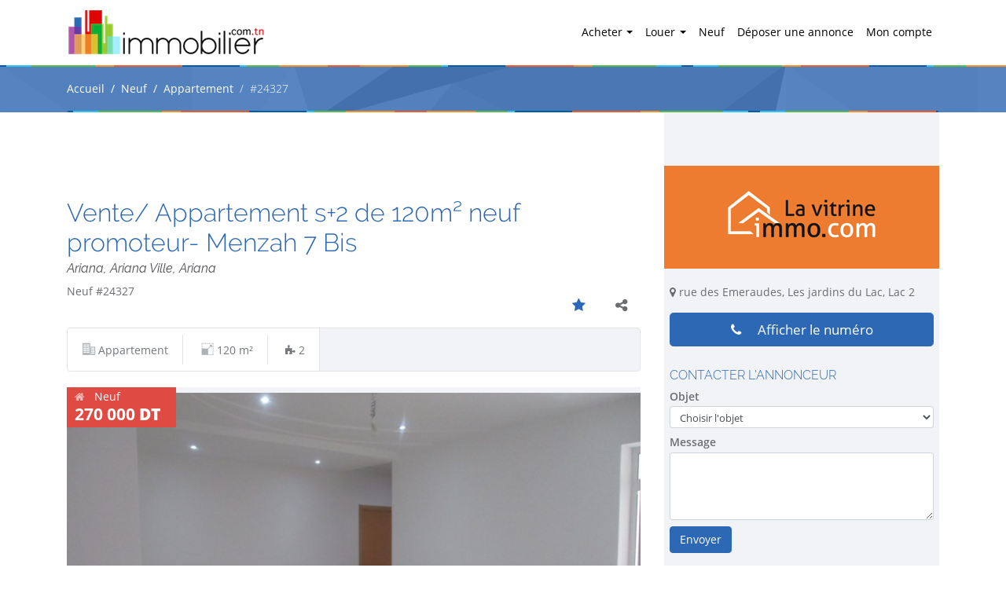

--- FILE ---
content_type: text/html; charset=UTF-8
request_url: https://www.immobilier.com.tn/annonce/24327/vente-appartement-s2-de-120m2-neuf-promoteur-menzah-7-bis
body_size: 7568
content:
<!DOCTYPE html>
<html lang="fr">
  <head>
    <meta charset="utf-8">
    <meta name="viewport" content="width=device-width, initial-scale=1.0, maximum-scale=1.0"/>
    <title>Neuf : Vente/ Appartement s+2 de 120m²  neuf promoteur- Menzah 7 Bis - immobilier.com.tn</title>
            <meta name="description" content="Situé dans la zone résidentielle de Menzah 7BIS, nous proposons à la Vente un Appartement S+2 Neuf Promoteur de 120 m², dans le cadre d'un projet immo..."/>

    
    <link media="all" type="text/css" rel="stylesheet" href="https://www.immobilier.com.tn/dist/app.css">

    <noscript>
        <link media="all" type="text/css" rel="stylesheet" href="https://www.immobilier.com.tn/stylesheets/nojs.css">

    </noscript>
    <script>
        window.HOME_URL = 'https://www.immobilier.com.tn/';
    </script>
    <link rel="shortcut icon" href="/favicon.png" />

    </head>
<body itemscope itemtype="http://schema.org/WebPage">

<header class="fixed-top">
    <nav class="navbar navbar-expand-lg navbar-light bg-white container">
        <a class="navbar-brand" href="https://www.immobilier.com.tn"><img src="/images/logo.png" alt="Immobilier.com.tn"/></a>
        <button class="navbar-toggler" type="button" data-toggle="collapse" data-target="#navbarSupportedContent"
                aria-controls="navbarSupportedContent" aria-expanded="false" aria-label="Toggle navigation">
            <span class="navbar-toggler-icon"></span>
        </button>

        <div class="collapse navbar-collapse" id="navbarSupportedContent">
            <ul class="navbar-nav ml-auto">

                <li class="nav-item dropdown ">
                    <a class="nav-link dropdown-toggle" href="https://www.immobilier.com.tn/annonces/particulier/vente/1"
                       id="navbarBuy" role="button" data-toggle="dropdown" aria-haspopup="true" aria-expanded="false">
                        Acheter
                    </a>
                    <div class="dropdown-menu" aria-labelledby="navbarBuy">
                                                    <a class="dropdown-item"
                               href="https://www.immobilier.com.tn/annonces/particulier/vente/1/terrain/1">Terrain</a>
                                                    <a class="dropdown-item"
                               href="https://www.immobilier.com.tn/annonces/particulier/vente/1/villa/2">Villa</a>
                                                    <a class="dropdown-item"
                               href="https://www.immobilier.com.tn/annonces/particulier/vente/1/appartement/3">Appartement</a>
                                                    <a class="dropdown-item"
                               href="https://www.immobilier.com.tn/annonces/particulier/vente/1/local-commercial/4">Local commercial</a>
                                                    <a class="dropdown-item"
                               href="https://www.immobilier.com.tn/annonces/particulier/vente/1/duplex/5">Duplex</a>
                                                    <a class="dropdown-item"
                               href="https://www.immobilier.com.tn/annonces/particulier/vente/1/fonds-de-commerce/6">Fonds de commerce</a>
                                                    <a class="dropdown-item"
                               href="https://www.immobilier.com.tn/annonces/particulier/vente/1/entrepot/8">Entrepôt</a>
                                                    <a class="dropdown-item"
                               href="https://www.immobilier.com.tn/annonces/particulier/vente/1/bureau/10">Bureau</a>
                                                    <a class="dropdown-item"
                               href="https://www.immobilier.com.tn/annonces/particulier/vente/1/immeuble/11">Immeuble</a>
                                                    <a class="dropdown-item"
                               href="https://www.immobilier.com.tn/annonces/particulier/vente/1/parking/12">Parking</a>
                                                    <a class="dropdown-item"
                               href="https://www.immobilier.com.tn/annonces/particulier/vente/1/cabinet-medical/13">Cabinet médical</a>
                                                    <a class="dropdown-item"
                               href="https://www.immobilier.com.tn/annonces/particulier/vente/1/ferme/14">Ferme</a>
                                                    <a class="dropdown-item"
                               href="https://www.immobilier.com.tn/annonces/particulier/vente/1/usine/15">Usine</a>
                                                    <a class="dropdown-item"
                               href="https://www.immobilier.com.tn/annonces/particulier/vente/1/hotel/16">Hôtel</a>
                                                    <a class="dropdown-item"
                               href="https://www.immobilier.com.tn/annonces/particulier/vente/1/atelier/17">Atelier</a>
                                                    <a class="dropdown-item"
                               href="https://www.immobilier.com.tn/annonces/particulier/vente/1/triplex/18">Triplex</a>
                                            </div>
                </li>

                <li class="nav-item dropdown ">
                    <a class="nav-link dropdown-toggle" href="https://www.immobilier.com.tn/annonces/particulier/location/2"
                       id="navbarRent" role="button" data-toggle="dropdown" aria-haspopup="true" aria-expanded="false">
                        Louer
                    </a>
                    <div class="dropdown-menu" aria-labelledby="navbarRent">
                                                    <a class="dropdown-item"
                               href="https://www.immobilier.com.tn/annonces/particulier/location/2/villa/2">Villa</a>
                                                    <a class="dropdown-item"
                               href="https://www.immobilier.com.tn/annonces/particulier/location/2/appartement/3">Appartement</a>
                                                    <a class="dropdown-item"
                               href="https://www.immobilier.com.tn/annonces/particulier/location/2/local-commercial/4">Local commercial</a>
                                                    <a class="dropdown-item"
                               href="https://www.immobilier.com.tn/annonces/particulier/location/2/duplex/5">Duplex</a>
                                                    <a class="dropdown-item"
                               href="https://www.immobilier.com.tn/annonces/particulier/location/2/gerance-libre/7">Gérance libre</a>
                                                    <a class="dropdown-item"
                               href="https://www.immobilier.com.tn/annonces/particulier/location/2/entrepot/8">Entrepôt</a>
                                                    <a class="dropdown-item"
                               href="https://www.immobilier.com.tn/annonces/particulier/location/2/bureau/10">Bureau</a>
                                                    <a class="dropdown-item"
                               href="https://www.immobilier.com.tn/annonces/particulier/location/2/immeuble/11">Immeuble</a>
                                                    <a class="dropdown-item"
                               href="https://www.immobilier.com.tn/annonces/particulier/location/2/parking/12">Parking</a>
                                                    <a class="dropdown-item"
                               href="https://www.immobilier.com.tn/annonces/particulier/location/2/cabinet-medical/13">Cabinet médical</a>
                                                    <a class="dropdown-item"
                               href="https://www.immobilier.com.tn/annonces/particulier/location/2/ferme/14">Ferme</a>
                                                    <a class="dropdown-item"
                               href="https://www.immobilier.com.tn/annonces/particulier/location/2/usine/15">Usine</a>
                                                    <a class="dropdown-item"
                               href="https://www.immobilier.com.tn/annonces/particulier/location/2/atelier/17">Atelier</a>
                                                    <a class="dropdown-item"
                               href="https://www.immobilier.com.tn/annonces/particulier/location/2/triplex/18">Triplex</a>
                                            </div>
                </li>

                <li class="nav-item ">
                    <a class="nav-link" href="https://www.immobilier.com.tn/neuf">Neuf</a>
                </li>


                <li class="nav-item ">
                    <a class="nav-link" href="https://www.immobilier.com.tn/annonce/soumettre">Déposer une annonce</a></li>


                
                                    <li class="nav-item ">
                        <a class="nav-link" href="https://www.immobilier.com.tn/connexion">Mon compte</a>
                    </li>
                            </ul>

        </div>
    </nav>
</header>
    <nav aria-label="breadcrumb" class="breadcrumb-nav">
        <div class=" container">
        <ol class="breadcrumb">
                                                <li class="breadcrumb-item"><a href="https://www.immobilier.com.tn">Accueil</a></li>
                                                                <li class="breadcrumb-item"><a href="https://www.immobilier.com.tn/annonces/particulier/neuf/6">Neuf</a></li>
                                                                <li class="breadcrumb-item"><a href="https://www.immobilier.com.tn/annonces/particulier/neuf/6/appartement/3">Appartement</a></li>
                                                                <li class="breadcrumb-item active" aria-current="page">#24327</li>
                                    </ol>
        </div>
    </nav>

<main role="main" class="container">

        
    <div class="row">

        <div class="main col-md-8" itemscope itemtype="http://schema.org/Product">

            <h1 class="property-title">
                
                <span itemprop="name">Vente/ Appartement s+2 de 120m²  neuf promoteur- Menzah 7 Bis</span>
                <small>Ariana, Ariana Ville, Ariana</small>
            </h1>

            <div class="row">
                <div class="col-3">
                    Neuf #24327
                </div>
                <div class="col-9">
                    <ul class="social">
                        <li class="favoris "
                            data-tooltip="Ajouter aux favoris"><a
                                    href="https://www.immobilier.com.tn/annonce/24327/favoris"><i
                                        class="fa fa-star"></i></a></li>
                        <li class="share_btn" data-tooltip="Partager"><i class="fa fa-share-alt"></i>
                        </li>
                    </ul>
                    <div class="addthis-bloc float-right">
                        <!-- AddThis Button BEGIN -->
                        <div class="addthis_toolbox addthis_default_style addthis_32x32_style">
                            <a class="addthis_button_preferred_1"></a>
                            <a class="addthis_button_preferred_2"></a>
                            <a class="addthis_button_preferred_3"></a>
                            <a class="addthis_button_preferred_4"></a>
                            <a class="addthis_button_compact"></a>
                            <a class="addthis_counter addthis_bubble_style"></a>
                        </div>
                        <script type="text/javascript">var addthis_config = {
                                ui_language: "fr",
                                "data_track_addressbar": true
                            };</script>
                        <script type="text/javascript"
                                src="//s7.addthis.com/js/300/addthis_widget.js#pubid=ra-52e0c98156647d6b"></script>
                        <!-- AddThis Button END -->
                    </div>
                </div>
            </div>

            <div class="property-top-info">
                <ul class="amenities">
                                            <li><i class="icon-apartment"></i> Appartement</li>
                                                                <li><i class="icon-area"></i> 120
                            m²
                        </li>
                                                                <li><i class="fa fa-puzzle-piece"></i> 2</li>
                                    </ul>

            </div>

                            <div class="property-slider">
                    <div class="price">
                        <i class="fa fa-home"></i> Neuf
                        <span itemprop="offers" itemscope itemtype="http://schema.org/Offer">
                                    <span itemprop="price" content="270000">270 000 <b itemprop="priceCurrency" content="TND">DT</b></span>
                            
                                    </span>
                    </div>
                    <div id="flex-slidr" class="flexsider">
                        <div class="slider-for">
                                                            <a href="/uploads/annonces/annonce-24327/image-1.jpg"
                                   class="fancybox" rel="annonce-24327"
                                   style="background-image: url(/uploads/annonces/annonce-24327/image-1-md.jpg);">&nbsp;</a>
                                                            <a href="/uploads/annonces/annonce-24327/image-2.jpg"
                                   class="fancybox" rel="annonce-24327"
                                   style="background-image: url(/uploads/annonces/annonce-24327/image-2-md.jpg);">&nbsp;</a>
                                                            <a href="/uploads/annonces/annonce-24327/image-3.jpg"
                                   class="fancybox" rel="annonce-24327"
                                   style="background-image: url(/uploads/annonces/annonce-24327/image-3-md.jpg);">&nbsp;</a>
                                                            <a href="/uploads/annonces/annonce-24327/image-4.jpg"
                                   class="fancybox" rel="annonce-24327"
                                   style="background-image: url(/uploads/annonces/annonce-24327/image-4-md.jpg);">&nbsp;</a>
                                                            <a href="/uploads/annonces/annonce-24327/image-5.jpg"
                                   class="fancybox" rel="annonce-24327"
                                   style="background-image: url(/uploads/annonces/annonce-24327/image-5-md.jpg);">&nbsp;</a>
                                                    </div>
                    </div>

                                            <div id="fex-carousel" class="fleslider">
                            <div class="slider-nav">
                                                                    <div style="background-image: url(/uploads/annonces/annonce-24327/image-1-thumb.jpg);"></div>
                                                                    <div style="background-image: url(/uploads/annonces/annonce-24327/image-2-thumb.jpg);"></div>
                                                                    <div style="background-image: url(/uploads/annonces/annonce-24327/image-3-thumb.jpg);"></div>
                                                                    <div style="background-image: url(/uploads/annonces/annonce-24327/image-4-thumb.jpg);"></div>
                                                                    <div style="background-image: url(/uploads/annonces/annonce-24327/image-5-thumb.jpg);"></div>
                                                            </div>
                        </div>
                                    </div>
            
            <div class="property-description" itemprop="description">Situé dans la zone résidentielle de Menzah 7BIS, nous proposons à la Vente un Appartement S+2 Neuf Promoteur de 120 m², dans le cadre d'un projet immobilier de standing.

L'appartement est composé d'un salon, une salle à manger avec balcon , et de deux chambres à coucher dont l'une avec balcon.

Une cuisine équipée d'une hotte aspirante, ouvrant sur une séchoir.

Une salle de bains avec Jacuzzi.

Climatiseurs installés + chauffage central.

Place de Parking au sous-sol et un cellier sur demande .

Pour plus d'information Veuillez contacter votre conseiller Mr Halim Brahmi 58 309 919 / 71 238 600, négociateur en immobilier, Lavitrineimmo.com, l'agence immobilière nouvelle génération. </div>


                            <div class="side-tel mt-3 text-center">
                    <a href="#" class="show-tel show-tel-side btn btn-lg btn-primary"
                       data-toggle="modal" data-target="#phoneModal"><i class="fa fa-phone"></i>
                        Afficher le numéro</a>
                </div>
            
            
                            <h3 class="section-title">Caractéristiques</h3>
                <div class="property-amenities-list row">
                                            <ul class="col-md-4">
                        <!--<li class="thematique">Commodités</li>-->
                                                            <li><i class="fa fa-check"></i> Ascenseur </li>
                                                            <li><i class="fa fa-check"></i> Gardien </li>
                                                            <li><i class="fa fa-check"></i> Interphone </li>
                                                            <li><i class="fa fa-check"></i> Maison de gardien </li>
                                                    </ul>
                                            <ul class="col-md-4">
                        <!--<li class="thematique">Caractéristiques</li>-->
                                                            <li><i class="fa fa-check"></i> Climatisation centrale </li>
                                                            <li><i class="fa fa-check"></i> Climatisation split-system </li>
                                                    </ul>
                    
                </div>
            
                            <h3 class="section-title">Localisation</h3>
                <div class="property-map">
                    <div id="map-canvas"></div>
                </div>
            
            

            
        </div>

        <div class="col-md-4">
            <aside>
                <div class="side-logo side-logo-agency side-logo-agency-10">
                <a href="https://www.immobilier.com.tn/annonces/10/la-vitrinne-immo-lac-2"><img
                            src="https://www.immobilier.com.tn/uploads/agences/logos/10.png" alt="La vitrinne immo - Lac 2" class="img-fluid"></a>
            </div>
                            <p class="agence-adresse"><i class="fa fa-map-marker"></i> rue des Emeraudes, Les jardins du Lac, Lac 2</p>
                    
                    <div class="side-tel">
                <a href="#" class="btn btn-primary btn-lg btn-block show-tel-side" data-toggle="modal"
                   data-target="#phoneModal"><i class="fa fa-phone"></i> Afficher le numéro</a>
            </div>
        
        <h5>Contacter l'annonceur</h5>

        
        <form method="POST" action="https://www.immobilier.com.tn/annonce/24327/contact" accept-charset="UTF-8" class="contact-forms srch"><input name="_token" type="hidden" value="dcSM4zhjCpcjCU0NbEaS6nCSRjwyi2mBkG95fvE1">
        <input name="annonce_id" type="hidden" value="24327">

        <div class="form-group">
            <label for="contact-objet">Objet</label>
            <select name="objet" class="form-control form-control-sm form-objets w-100" id="contact-objet">
                <option value="0">Choisir l'objet</option>
                                    <option value="rdv">Prendre un RDV de visite</option>
                                    <option value="contacter">Contacter l'annonceur</option>
                                    <option value="devis">Demander un devis</option>
                                    <option value="offre">Faire une offre de prix</option>
                            </select>
        </div>

        <div class="additionnels">

        </div>

        <div class="form-group">
            <label for="contact-message">Message</label>
            <textarea rows="4" id="contact-message" name="message" class="form-control form-control-sm"></textarea>
        </div>

        <div class="form-group">
            <input type="submit" value="Envoyer" class="btn btn-primary">
        </div>
        </form>




                
                
                            </aside>

        </div>
    </div>

    <div class="modal fade" id="phoneModal" tabindex="-1" role="dialog" aria-labelledby="phoneModalLabel"
         aria-hidden="true">
        <div class="modal-dialog modal-dialog-centered" role="document">
            <div class="modal-content">
                <div class="modal-header">
                    <h5 class="modal-title" id="phoneModalLabel">Demande du numéro de téléphone</h5>
                    <button type="button" class="close" data-dismiss="modal" aria-label="Close">
                        <span aria-hidden="true">&times;</span>
                    </button>
                </div>
                <div class="modal-body">
                    <div class="alert alert-info">
                        Afin d'afficher le numéro relié à cette annonce, saisissez votre numéro de téléphone.<br/><br/>
                        Cela permettra à l'agent d'assurer un meilleur suivi!
                    </div>
                    <label>Votre numéro: <input type="tel" id="prospectPhone" value=""/></label>
                </div>
                <div class="modal-footer">
                    <button type="button" class="btn btn-secondary" disabled="disabled">Accéder au numéro</button>
                </div>
            </div>
        </div>
    </div>

</main>

<footer>
    <div class="footer-menu">
        <div class="container">
            <div class="row">
                <div class="col-md-4">
                    <h6>Dernières recherches</h6>
                    <ul>
                        <li><a href="https://www.immobilier.com.tn/annonces/particulier/vente/1/villa/2/ariana">Vente
                                villa
                                ariana</a></li>
                        <li><a href="https://www.immobilier.com.tn/annonces/particulier/location/2/appartement/3/tunis">Location
                                appartement tunis</a></li>
                        <li><a href="https://www.immobilier.com.tn/annonces/particulier/vente/1/terrain/1/sousse">Vente
                                terrain sousse</a></li>
                    </ul>
                </div>
                <div class="col-md-5">
                    <h6>Top annonces</h6>
                    <ul>
                                                    <li>
                                <a href="https://www.immobilier.com.tn/annonce/22922/vente-duplex-carthage-carthage-tunis">Vente Duplex - Carthage, Carthage, Tunis</a>
                            </li>
                                                    <li>
                                <a href="https://www.immobilier.com.tn/annonce/27429/appartement-s1-menzah-9c">Appartement S+1 Menzah 9C</a>
                            </li>
                                                    <li>
                                <a href="https://www.immobilier.com.tn/annonce/23252/residence-tres-haut-standing-aux-jardins-de-carthage">Résidence Très haut standing aux jardins de carthage</a>
                            </li>
                                                    <li>
                                <a href="https://www.immobilier.com.tn/annonce/5990/americain-medical-center-lac-2">Américain Médical Center lac 2</a>
                            </li>
                                                    <li>
                                <a href="https://www.immobilier.com.tn/annonce/13435/duplex-a-vendre-lac-1">duplex a vendre Lac 1</a>
                            </li>
                                            </ul>
                </div>
                <div class="col-md-4 d-none d-md-block">

                </div>
            </div>
        </div>

    </div>
    <div class="footer-copyright">
        <div class="container">
            <div class="row">
                <div class="col-md-6">
                    <div class="ml-auto">
                        <ul class="list-inline">
                            <li class="list-inline-item"><a href="https://www.immobilier.com.tn">Accueil</a></li>
                            <li class="list-inline-item"><a href="https://www.immobilier.com.tn/mentions-legales">Mentions légales</a></li>
                            <li class="list-inline-item"><a href="https://www.immobilier.com.tn/contact">Contact</a></li>
                        </ul>
                    </div>
                </div>
                <div class="col-md-6 text-md-right">
                    <div class="copyright">&copy; 2026 <span>Immobilier.com.tn</span> Tous droits réservé
                    </div>
                </div>
            </div>
        </div>
    </div>
</footer>



<script src="https://www.immobilier.com.tn/dist/app.js"></script>


    <script>
        $(function ($) {
            
            $(document).on('click', '.addthis_button_email', function (e) {
                e.preventDefault();
                $('#at3lb').remove();
                $('#at3win').remove();

                var id_annonce = 24327;
                $.fancybox({
                    autoSize: true,
                    href: HOME_URL + "ajax/getSendMail?id=" + id_annonce,
                    type: 'ajax'
                });
            });

            $(document).on('submit', 'form.sendmail', function (e) {
                e.preventDefault()
                $this = $(this);
                $('form.sendmail .msg').html('<i class="fa fa-spinner fa-spin"></i>');
                $.ajax({
                    url: HOME_URL + "ajax/getSendMailAction",
                    type: "POST",
                    data: $this.serialize(),
                    success: function (html) {
                        if (html != '') {
                            $('form.sendmail input[type="text"], form.sendmail input[type="email"], form.sendmail textarea').val('');
                            $('form.sendmail .msg').html(html);
                        } else {
                            $('form.sendmail .msg').html('Vérifier les champs!');
                        }
                    }
                });
            });

            var map = initLeaflet('map-canvas', 36.85249, 10.15772);

            $(document).on('click', '.contester', function (e) {
                e.preventDefault();
                if (confirm('Êtes vous sûre de contester ce point?')) {
                    var $this = $(this);
                    var id = $this.attr('href');
                    $.ajax({
                        type: "GET",
                        url: HOME_URL + "point/contester",
                        data: {id: id},
                        async: false
                    })
                        .done(function (data) {
                            $this.remove();
                        });
                }
            });

            $.ajax({
                type: "GET",
                url: HOME_URL + "ajax/get-markers",
                data: {
                    maxlat: 36.89749,
                    maxlng: 10.213957188078,
                    minlat: 36.80749,
                    minlng: 10.101482811922
                },
                async: false
            })
                .done(function (output) {
                    var markersArray = $.parseJSON(output);
                    var icone = "";
                    for (var i = 0; i < markersArray.length; i++) {
                        icone = L.icon({
                            iconSize: [35, 40],
                            iconUrl: (markersArray[i][3] == "") ? null : '/uploads/points/' + markersArray[i][3]
                        });

                        var content = '<h4>' + markersArray[i][5] + '</h4><p>' + markersArray[i][2] + '</p>';
                        content += '<a href="' + markersArray[i][4] + '" class="contester">Contester</a>';
                        content += '</div>';


                        L.marker([markersArray[i][0], markersArray[i][1]], {
                            icon: icone,
                        })
                            .bindPopup(content)
                            .addTo(map);
                    }
                });


            

            $('.share_btn').click(function () {
                $('.addthis-bloc').slideToggle();
            });

            
            
            $('.slider-for').slick({
                slidesToShow: 1,
                slidesToScroll: 1,
                arrows: false,
                fade: true,
                asNavFor: '.slider-nav'
            });

            
            $('.slider-nav').slick({
                slidesToShow: 7,
                slidesToScroll: 1,
                asNavFor: '.slider-for',
                infinite: true,
                dots: true,
                arrows:false,
                focusOnSelect: true,
                variableWidth: true
            });

            

            $('.modal-footer button').click(function () {
                $(this).prop('disabled', true);
                $(this).html('<i class="fa fa-spinner"></i>');
                $.get(HOME_URL + 'ajax/get-phone?annonce=24327&phone=' + $('#prospectPhone').intlTelInput('getNumber'), function (phone) {
                    $('.modal-body').html('<p>Numéro de téléphone à contacter<br/><br/><a class="btn btn-secondary" href="tel:' + phone + '">' + phone + '</a><br/><br/>Pensez à mentionner <b>Immobilier.com.tn</b> lors de votre appel!</p>');
                    $('.modal-footer').html('<button type="button" class="btn btn-dark" data-dismiss="modal">Fermer la fenêtre</button>');
                });
            });
            $("#prospectPhone").intlTelInput({
                preferredCountries: ["tn", "fr"],
                initialCountry: "tn",
                autoPlaceholder: "aggressive"
            }).on('keyup', function () {
                if ($(this).intlTelInput('isValidNumber')) {
                    $('.modal-footer button').prop('disabled', false);
                }
            });

            $('.select-objets select').change(function () {
                if ($(this).val() === 'rdv') {
                    $('.search .additionnels').html('<h2 class="black">Date de RDV</h2><input type="text" name="rdv-date" id="rdv-date">');
                    $('#rdv-date').datetimepicker();
                } else if ($(this).val() === 'offre') {
                    $('.search .additionnels').html('<h2 class="black">Prix proposé</h2><input type="text" name="prix" id="rdv-date">');
                } else {
                    $('.search .additionnels').html('');
                }
            });

            $('.annonce-s').click(function (e) {
                e.preventDefault();
                return window.location = $(this).attr('p-link');
            });

        });
    </script>




<script>
        (function (i, s, o, g, r, a, m) {
            i['GoogleAnalyticsObject'] = r;
            i[r] = i[r] || function () {
                (i[r].q = i[r].q || []).push(arguments)
            }, i[r].l = 1 * new Date();
            a = s.createElement(o),
                m = s.getElementsByTagName(o)[0];
            a.async = 1;
            a.src = g;
            m.parentNode.insertBefore(a, m)
        })(window, document, 'script', '//www.google-analytics.com/analytics.js', 'ga');

        ga('create', 'UA-51202788-2', 'auto');
        ga('send', 'pageview');

    </script>
    <!-- Facebook Pixel Code -->
    <script>
        !function (f, b, e, v, n, t, s) {
            if (f.fbq) return;
            n = f.fbq = function () {
                n.callMethod ?
                    n.callMethod.apply(n, arguments) : n.queue.push(arguments)
            };
            if (!f._fbq) f._fbq = n;
            n.push = n;
            n.loaded = !0;
            n.version = '2.0';
            n.queue = [];
            t = b.createElement(e);
            t.async = !0;
            t.src = v;
            s = b.getElementsByTagName(e)[0];
            s.parentNode.insertBefore(t, s)
        }(window,
            document, 'script', '//connect.facebook.net/en_US/fbevents.js');

        fbq('init', '480702498780426');
        fbq('track', "PageView");</script>
    <noscript><img height="1" width="1" style="display:none"
                   src="https://www.facebook.com/tr?id=480702498780426&ev=PageView&noscript=1"
        /></noscript>
    <!-- End Facebook Pixel Code -->
</body>
</html>


--- FILE ---
content_type: text/html; charset=UTF-8
request_url: https://www.immobilier.com.tn/ajax/get-markers?maxlat=36.89749&maxlng=10.213957188078&minlat=36.80749&minlng=10.101482811922
body_size: 4279
content:
[["36.85633419688138","10.151581812164295","Salle","gym.png",3,"Loisirs \/ Sports"],["36.84077597584515","10.158493276196282","TestGym","gym.png",7,"Loisirs \/ Sports"],["36.8967362","10.181492100000014","appartement \u00e0 cit\u00e9 gazelle","fast-food.png",22,"Fast-food"],["36.8396719","10.182932499999993","villa deux niveaux \u00e0 menzah1","cafe.png",24,"Caf\u00e9"],["36.84696780107319","10.15212355344238","belle villa menzah 9a","gym.png",28,"Loisirs \/ Sports"],["36.8605147","10.153089099999988","nasr 2","salon-de-the.png",29,"Salon de th\u00e9"],["36.8605147","10.153089099999988","francais","salon-de-the.png",30,"Salon de th\u00e9"],["36.8407784","10.148793399999931","francais","jardin-denfants.png",31,"Jardin d'enfants"],["36.8407784","10.148793399999931","francais","jardin-denfants.png",32,"Jardin d'enfants"],["36.8605147","10.153089099999988","francais","ecole.png",33,"\u00c9cole "],["36.856615","10.171726400000011","pharmacie menzah 8","ecole.png",39,"\u00c9cole "],["36.862437519344674","10.164504581567371","fin avenue hedi nouira","gym.png",55,"Loisirs \/ Sports"],["36.8605147","10.153089099999988","francais","ecole.png",99,"\u00c9cole "],["36.840475453367986","10.15480255659179","march\u00e9 et magasin ","fast-food.png",105,"Fast-food"],["36.8605147","10.153089099999988","Appart richement meubl\u00e9 \u00e0 Cite Ennasr 2","ecole.png",139,"\u00c9cole "],["36.81736243031027","10.179884660821472","centre ville","centre-medical.png",140,"Centre m\u00e9dical"],["36.827708376254776","10.185204653350866","Villa,Rue Abdelmoumen Ibn Ali,pr\u00e9s Cherry's","boulangerie.png",153,"Boulangerie"],["36.8213268","10.189227899999992","univercite","jardin-denfants.png",154,"Jardin d'enfants"],["36.878893489897905","10.178776100402843","R\u00e9sidence Yasmine","supermarche.png",156,"Supermarch\u00e9"],["36.847088","10.151694399999997","proximit\u00e9 centre commercial","ecole.png",168,"\u00c9cole "],["36.847088","10.151694399999997","proximit\u00e9 espace commercial","universite.png",169,"Universit\u00e9"],["36.847088","10.151694399999997","proximit\u00e9 centre commercial","lycee.png",173,"Lyc\u00e9e"],["36.847088","10.151694399999997","proximit\u00e9 centre commercial","gym.png",174,"Loisirs \/ Sports"],["36.8872361","10.183249199999977","Ecole technologique","jardin-denfants.png",188,"Jardin d'enfants"],["36.80934189419828","10.150821584625191","sur  le  grand  boulevard  du  20 MARS  CITY BOUCHOUCHA ","hopital-clinique.png",198,"H\u00f4pital \/ Clinique"],["36.86600834119409","10.169160896417225","TOUTE COMODITES","lycee.png",202,"Lyc\u00e9e"],["36.8605147","10.153089099999988","avenue hedi nouira","centre-medical.png",203,"Centre m\u00e9dical"],["36.81465011268686","10.180841850756906","fonds de commerce","hopital-clinique.png",216,"H\u00f4pital \/ Clinique"],["36.8154575","10.18573420000007","Appartement \u00e0 Lafayette pour \u00e9trangers","station-service.png",244,"Station service"],["36.8154575","10.18573420000007","Appartement \u00e0 Lafayette pour \u00e9trangers","salon-de-the.png",245,"Salon de th\u00e9"],["36.8665367","10.164723299999991","carrefour market et banque de tunisie + centre medical et c...","salon-de-the.png",246,"Salon de th\u00e9"],["36.8524946","10.157720799999993","Ecole priv\u00e9e la fontaine ","gym.png",294,"Loisirs \/ Sports"],["36.8524946","10.157720799999993","Top caf\u00e9 ","universite.png",296,"Universit\u00e9"],["36.8524946","10.157720799999993","Super market","fast-food.png",298,"Fast-food"],["36.8655718","10.175928500000055","Ariana ville","college.png",322,"Coll\u00e8ge"],["36.865591112995965","10.175928500000055","Agile","restaurant.png",323,"Restaurant"],["36.8655718","10.175928500000055","Matmati","college.png",324,"Coll\u00e8ge"],["36.8655718","10.175928500000055","Ben mustefa","lycee.png",325,"Lyc\u00e9e"],["36.8655718","10.175928500000055","27 bus","station-service.png",326,"Station service"],["36.8655718","10.175928500000055","Kotranne","ecole.png",329,"\u00c9cole "],["36.8655718","10.175928500000055","Carrefour market","fast-food.png",330,"Fast-food"],["36.8655718","10.175928500000055","MAGRO - ariana","fast-food.png",346,"Fast-food"],["36.8665367","10.164723299999991","MONOPRIX","college.png",377,"Coll\u00e8ge"],["36.8605147","10.153089099999988","clinique","jardin-denfants.png",379,"Jardin d'enfants"],["36.8616157","10.158611800000017","A proximit\u00e9 de tout","pharmacie.png",384,"Pharmacie"],["36.8616157","10.158611800000017","Toutes commodit\u00e9s ","ecole.png",385,"\u00c9cole "],["36.8616157","10.158611800000017","Centre Ville","ecole.png",388,"\u00c9cole "],["36.8616157","10.158611800000017","Centre Ville","ecole.png",391,"\u00c9cole "],["36.8616157","10.158611800000017","Ennasr","ecole.png",392,"\u00c9cole "],["36.8616157","10.158611800000017","Le prix","ecole.png",393,"\u00c9cole "],["36.86451703666708","10.167602564617937","Centre Ville","ecole.png",396,"\u00c9cole "],["36.86451703666708","10.167602564617937","Proximit\u00e9","salon-de-the.png",397,"Salon de th\u00e9"],["36.8655718","10.175928500000055","boulangerie; pharmacie; caf\u00e9, fast food, bus","ecole.png",406,"\u00c9cole "],["36.8655718","10.175928500000055","pr\u00e9s de toute commodit\u00e9  ","ecole.png",407,"\u00c9cole "],["36.8655718","10.175928500000055","cite el Mileha","ecole.png",411,"\u00c9cole "],["36.8655718","10.175928500000055","cite el Mileha","ecole.png",412,"\u00c9cole "],["36.819476826607854","10.1785260566528","Belvedere M\u00e9dical","cafe.png",421,"Caf\u00e9"],["36.84575004787509","10.19955983599857","A proximit\u00e9 des ambassades et au voisinage de centres m\u00e9dicaux","cafe.png",428,"Caf\u00e9"],["36.81499347247659","10.180367538345308","carrefour","salon-de-the.png",434,"Salon de th\u00e9"],["36.8225","10.173333299999967","emplacement strat\u00e9gique ","station-service.png",450,"Station service"],["36.8616157","10.158611800000017","\u00e9cole coll\u00e8ge pharmacie centre m\u00e9dical station de service restaurant caf\u00e9 boulangerie...","fast-food.png",464,"Fast-food"],["36.8616157","10.158611800000017","supermarch\u00e9","fast-food.png",467,"Fast-food"],["36.8616157","10.158611800000017","commerce","fast-food.png",468,"Fast-food"],["36.8616157","10.158611800000017","monoprix","fast-food.png",469,"Fast-food"],["36.8616157","10.158611800000017","m\u00e9dical","cafe.png",472,"Caf\u00e9"],["36.8616157","10.158611800000017","carrefour express","fast-food.png",478,"Fast-food"],["36.8611961","10.133916399999976","jardin d'enfant ","salon-de-the.png",502,"Salon de th\u00e9"],["36.8611961","10.133916399999976","location","salon-de-the.png",503,"Salon de th\u00e9"],["36.8611961","10.133916399999976","Mercure","salon-de-the.png",504,"Salon de th\u00e9"],["36.8611961","10.133916399999976","jardin d'enfant ","ecole.png",505,"\u00c9cole "],["36.8611961","10.133916399999976","location  d'un \u00e9tage de villa ","salon-de-the.png",506,"Salon de th\u00e9"],["36.89407082623692","10.210531906893152",",,","station-service.png",557,"Station service"],["36.8960497927103","10.18157793068849","Tout usage","gym.png",570,"Loisirs \/ Sports"],["36.8139834","10.140916999999945","INTERESSE  PAR DE ETUDIANTES ","jardin-denfants.png",599,"Jardin d'enfants"],["36.8483853","10.174527799999964","restaurant libanaise fakher el din","boulangerie.png",636,"Boulangerie"],["36.8483853","10.174527799999964","ecole priv\u00e9e sanabel al amal menzah 5","gym.png",638,"Loisirs \/ Sports"],["36.8650901","10.212355099999968","pr\u00e9s de toute commodit\u00e9","gym.png",647,"Loisirs \/ Sports"],["36.8139834","10.140916999999945","proche ","boulangerie.png",650,"Boulangerie"],["36.8872361","10.183249199999977","yesmine raoud","hopital-clinique.png",671,"H\u00f4pital \/ Clinique"],["36.8665367","10.164723299999991","CENTRE MEDICAL","gym.png",683,"Loisirs \/ Sports"],["36.8616157","10.158611800000017","centre commercial","cafe.png",708,"Caf\u00e9"],["36.8665367","10.164723299999991","Appart Ariana sup\u00e9rieur cit\u00e9 El Milaha 1er Etage ","salon-de-the.png",709,"Salon de th\u00e9"],["36.8665367","10.164723299999991","tr\u00e9s bonne affaire","salon-de-the.png",710,"Salon de th\u00e9"],["36.8650901","10.212355099999968","attaamir 5","gym.png",734,"Loisirs \/ Sports"],["36.8650901","10.212355099999968"," carrefour express","fast-food.png",773,"Fast-food"],["36.89461","10.166023999999993","habitation","gym.png",774,"Loisirs \/ Sports"],["36.821928","10.182846"," A cot\u00e9 de mosqu\u00e9e Raoudha ","cafe.png",820,"Caf\u00e9"],["36.821928","10.182846","STEG","salon-de-the.png",821,"Salon de th\u00e9"],["36.821928","10.182846","Nabeul olibea","restaurant.png",822,"Restaurant"],["36.821928","10.182846","Nabeul","restaurant.png",823,"Restaurant"],["36.821928","10.182846","86 rue les jamins","ecole.png",824,"\u00c9cole "],["36.821928","10.182846","Villa-Terrain Bardo 654 m2","gym.png",825,"Loisirs \/ Sports"],["36.821928","10.182846","Carrefour gammarth","salon-de-the.png",827,"Salon de th\u00e9"],["36.821928","10.182846","Geant ","salon-de-the.png",828,"Salon de th\u00e9"],["36.821928","10.182846","Appartement rez de chauss\u00e9","fast-food.png",829,"Fast-food"],["36.821928","10.182846","CCC","gym.png",831,"Loisirs \/ Sports"],["36.845306449840386","10.167367393399045","A cote de ","salon-de-the.png",832,"Salon de th\u00e9"],["36.821928","10.182846","Studio vue sur mer corniche Bizerte pr\u00e8s du mosqu\u00e9e","station-service.png",844,"Station service"],["36.821928","10.182846","station metro slimen kehia ","station-service.png",845,"Station service"],["36.821928","10.182846","OASIS ","lycee.png",846,"Lyc\u00e9e"],["36.821928","10.182846","OASIS ","lycee.png",847,"Lyc\u00e9e"],["36.821928","10.182846","carrefour","salon-de-the.png",848,"Salon de th\u00e9"],["36.821928","10.182846","Derri\u00e8re l' ISET","jardin-denfants.png",851,"Jardin d'enfants"],["36.821928","10.182846","carrefour passage","salon-de-the.png",852,"Salon de th\u00e9"],["36.8230337081344","10.181373395025732","50m du m\u00e9tro,  tout pr\u00e8s des grandes surfaces ,des centres m\u00e9dicaux ","station-service.png",854,"Station service"],["36.821928","10.182846","Terrain ","fast-food.png",855,"Fast-food"],["36.82192795249873","10.18294559376281","Terrain Mekez Aloulou","gym.png",857,"Loisirs \/ Sports"],["36.821928","10.182846","slim school","gym.png",859,"Loisirs \/ Sports"],["36.821928","10.182846","march\u00e9 laarawa","fast-food.png",860,"Fast-food"],["36.821928","10.182846","Appartement dans une nouvelle residence \u00e0 la Manouba ","jardin-denfants.png",861,"Jardin d'enfants"],["36.8198301264334","10.17872932367027","Soukra etage de villa \u00e0 louer ","supermarche.png",863,"Supermarch\u00e9"],["36.821928","10.182846","Appartement 102 m\u00b2 \u00e0 cit\u00e9 H\u00e9di Nouira Ariana","gym.png",865,"Loisirs \/ Sports"],["36.821928","10.182846","manouba ","fast-food.png",867,"Fast-food"],["36.821928","10.182846","PARTICULIER loue S+2 CITE ENNASER PRIX 900 DT TEL 58006867","supermarche.png",869,"Supermarch\u00e9"],["36.821928","10.182846","PARTICULIER loue S+2 CITE ENNASER PRIX 900 DT TEL 58006867","supermarche.png",870,"Supermarch\u00e9"],["36.821928","10.182846","Maison Arbi Centre Ville Titre Bleu","gym.png",871,"Loisirs \/ Sports"],["36.821928","10.182846","sur la route Eljem-Abebssa","fast-food.png",872,"Fast-food"],["36.821928","10.182846","Fond de commerce ","lycee.png",873,"Lyc\u00e9e"],["36.821928","10.182846","location des locaux commerciaux","ecole.png",876,"\u00c9cole "],["36.821928","10.182846","Villa s+4 avec piscine \u00e0 Gammarth MVL0467","supermarche.png",878,"Supermarch\u00e9"],["36.821928","10.182846","Villa s+4 avec piscine \u00e0 Gammarth MVL0467","supermarche.png",879,"Supermarch\u00e9"],["36.821928","10.182846","Villa s+4 avec piscine \u00e0 Gammarth MVL0467","supermarche.png",880,"Supermarch\u00e9"],["36.821928","10.182846","A vendre fond de commerce Restaurant","pharmacie.png",882,"Pharmacie"],["36.8218935986697","10.182738304138185","A Louer dans un Immeuble HAUT STANDING","salon-de-the.png",883,"Salon de th\u00e9"],["36.821928","10.182846","avendre 4 maison et 2 boutique et bain mord","station-service.png",884,"Station service"],["36.85325222344018","10.158233642578127","Dar Sami Ain Drahem","gym.png",886,"Loisirs \/ Sports"],["36.82041636943167","10.187587738037111","Appartement neuf, jamais habit\u00e9, \u00e0 cot\u00e9 parc la soukra et l'UTC et \u00e0 5 mn de carrefour la marsa","jardin-denfants.png",888,"Jardin d'enfants"],["36.821928","10.182846","magasi boucherie poste ...","ecole.png",891,"\u00c9cole "],["36.821928","10.182846","Fond de commerce ","pharmacie.png",894,"Pharmacie"],["36.821928","10.182846","joli appartement ","gym.png",895,"Loisirs \/ Sports"],["36.821928","10.182846","Propri\u00e9taire L S1meubl\u00e9 excellent pr \u00e9tranger ","universite.png",897,"Universit\u00e9"],["36.821928","10.182846","Terrain \u00e0 vendre Djerba","gym.png",898,"Loisirs \/ Sports"],["36.821928","10.182846","Terrain \u00e0 vendre Djerba","gym.png",899,"Loisirs \/ Sports"],["36.821928","10.182846","S\u00e9curis\u00e9 ","station-service.png",901,"Station service"],["36.82357691815722","10.1773738861084","S+2 a cite Riyadh Borj cedria pres de carrefour et de la plage","salon-de-the.png",902,"Salon de th\u00e9"],["36.821928","10.182846","A 5 mn du nouveau pont de Bizerte","station-service.png",903,"Station service"],["36.821928","10.182846","Immeuble \u00e0 vendre ","salon-de-the.png",905,"Salon de th\u00e9"],["36.821928","10.182846","Immeuble \u00e0 vendre","salon-de-the.png",906,"Salon de th\u00e9"],["36.821928","10.182846","Sandage","salon-de-the.png",907,"Salon de th\u00e9"],["36.821928","10.182846","Emplacement ","lycee.png",908,"Lyc\u00e9e"],["36.821928","10.182846","zone industriel El Mghira 1200m\u00b2","station-service.png",910,"Station service"]]